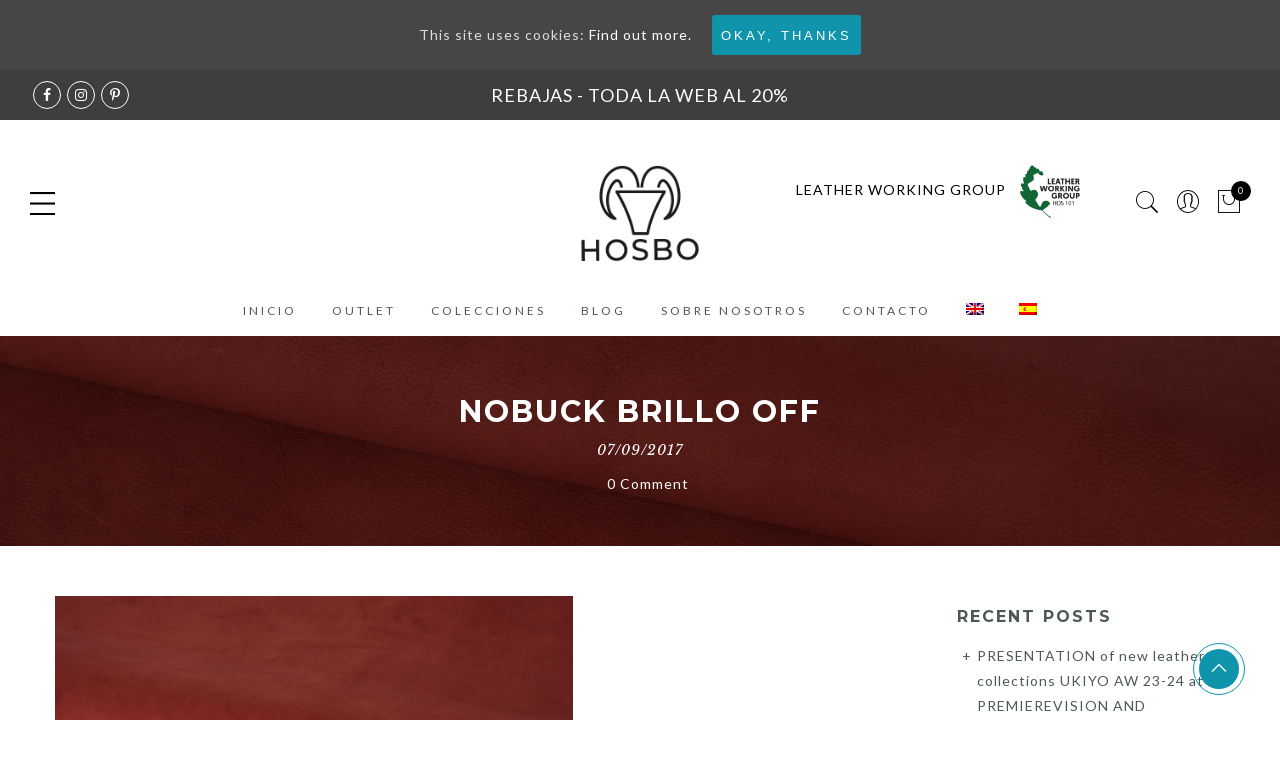

--- FILE ---
content_type: text/css
request_url: https://oscarbotella.com/wp-content/themes/gecko-hijo/style.css?ver=6.0
body_size: 36
content:
/*
Theme Name: Gecko Hijo
Version: 1.0
Description: A child theme of Gecko
Template: gecko
Author: Roberto Perez
*/
@import url("../gecko/style.css");
/* Your awesome customization starts here */

--- FILE ---
content_type: text/plain
request_url: https://www.google-analytics.com/j/collect?v=1&_v=j102&a=1586682516&t=pageview&_s=1&dl=https%3A%2F%2Foscarbotella.com%2F%3Fattachment_id%3D7352&ul=en-us%40posix&dt=NOBUCK%20BRILLO%20OFF%20-%20Hosbo%20-%20Hijos%20de%20Oscar%20Botella&sr=1280x720&vp=1280x720&_u=aEDAAEABAAAAACAAI~&jid=1172643721&gjid=719808450&cid=1884807771.1768765908&tid=UA-112107397-1&_gid=1692938725.1768765908&_r=1&_slc=1&gtm=45He61e1h1n81KV8BD3Cv78195740za200zd78195740&gcd=13l3l3l3l1l1&dma=0&tag_exp=103116026~103200004~104527906~104528500~104684208~104684211~105391252~115938465~115938468~115985661~116988316~117041587&z=1525951444
body_size: -832
content:
2,cG-KFM0KNZXSS

--- FILE ---
content_type: text/plain
request_url: https://www.google-analytics.com/j/collect?v=1&_v=j102&a=1586682516&t=pageview&_s=1&dl=https%3A%2F%2Foscarbotella.com%2F%3Fattachment_id%3D7352&ul=en-us%40posix&dt=NOBUCK%20BRILLO%20OFF%20-%20Hosbo%20-%20Hijos%20de%20Oscar%20Botella&sr=1280x720&vp=1280x720&_u=IEBAAEABAAAAACAAI~&jid=801452074&gjid=287231168&cid=1884807771.1768765908&tid=UA-76959356-1&_gid=1692938725.1768765908&_r=1&_slc=1&z=1675172986
body_size: -451
content:
2,cG-EJVJPXRRB5